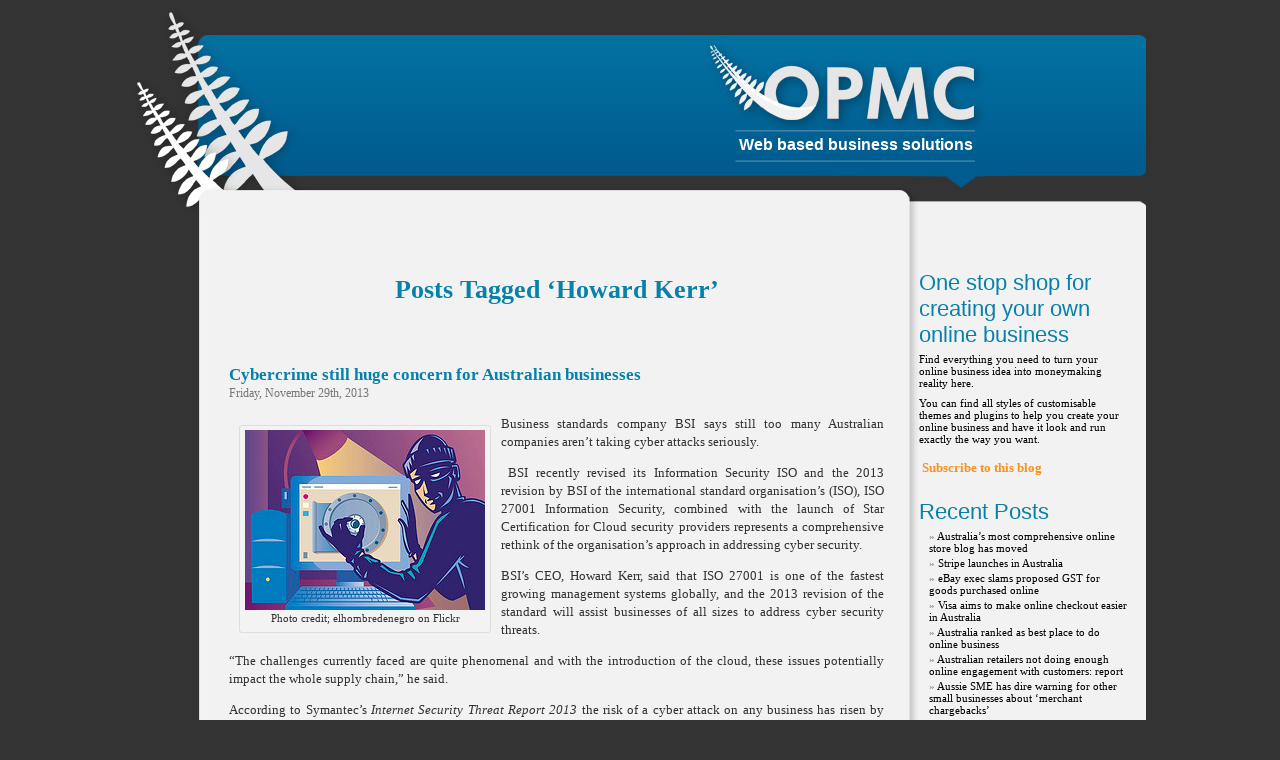

--- FILE ---
content_type: text/html; charset=UTF-8
request_url: https://blog.opmc.com.au/tag/howard-kerr/
body_size: 7566
content:
<!DOCTYPE html PUBLIC "-//W3C//DTD XHTML 1.0 Transitional//EN" "http://www.w3.org/TR/xhtml1/DTD/xhtml1-transitional.dtd">
<html xmlns="http://www.w3.org/1999/xhtml" lang="en-US">

<head profile="http://gmpg.org/xfn/11">
<meta http-equiv="Content-Type" content="text/html; charset=UTF-8" />

<title>Howard Kerr | OPMC Australia Blog</title>

<link rel="stylesheet" href="https://blog.opmc.com.au/wp-content/themes/opmc/style.css" type="text/css" media="screen" />
<link rel="alternate" type="application/rss+xml" title="OPMC Australia Blog RSS Feed" href="https://blog.opmc.com.au/feed/" />
<link rel="alternate" type="application/atom+xml" title="OPMC Australia Blog Atom Feed" href="https://blog.opmc.com.au/feed/atom/" />
<link rel="pingback" href="https://blog.opmc.com.au/xmlrpc.php" />

<link rel="alternate" type="application/rss+xml" title="OPMC Australia Blog &raquo; Howard Kerr Tag Feed" href="https://blog.opmc.com.au/tag/howard-kerr/feed/" />
<link rel='stylesheet' id='jetpack-widgets-css'  href='https://blog.opmc.com.au/wp-content/plugins/jetpack/modules/widgets/widgets.css?ver=20121003' type='text/css' media='all' />
<link rel='stylesheet' id='really_simple_share_style-css'  href='https://blog.opmc.com.au/wp-content/plugins/really-simple-facebook-twitter-share-buttons/style.css?ver=3.8.2' type='text/css' media='all' />
<script type='text/javascript' src='https://platform.twitter.com/widgets.js?ver=3.8.2'></script>
<script type='text/javascript' src='https://blog.opmc.com.au/wp-includes/js/jquery/jquery.js?ver=1.10.2'></script>
<script type='text/javascript' src='https://blog.opmc.com.au/wp-includes/js/jquery/jquery-migrate.min.js?ver=1.2.1'></script>
<link rel="EditURI" type="application/rsd+xml" title="RSD" href="https://blog.opmc.com.au/xmlrpc.php?rsd" />
<link rel="wlwmanifest" type="application/wlwmanifest+xml" href="https://blog.opmc.com.au/wp-includes/wlwmanifest.xml" /> 
<meta name="generator" content="WordPress 3.8.2" />

<!-- All in One SEO Pack 1.6.13.2 by Michael Torbert of Semper Fi Web Design[297,344] -->
<link rel="canonical" href="https://blog.opmc.com.au/tag/howard-kerr/" />
<!-- /all in one seo pack -->
<script type="text/javascript">
		  window.___gcfg = {lang: "en"};
		  (function() {
		    var po = document.createElement("script"); po.type = "text/javascript"; po.async = true;
		    po.src = "https://apis.google.com/js/plusone.js";
		    var s = document.getElementsByTagName("script")[0]; s.parentNode.insertBefore(po, s);
		  })();
		</script><script>
  (function(i,s,o,g,r,a,m){i['GoogleAnalyticsObject']=r;i[r]=i[r]||function(){
  (i[r].q=i[r].q||[]).push(arguments)},i[r].l=1*new Date();a=s.createElement(o),
  m=s.getElementsByTagName(o)[0];a.async=1;a.src=g;m.parentNode.insertBefore(a,m)
  })(window,document,'script','//www.google-analytics.com/analytics.js','ga');

  ga('create', 'UA-43700208-1', 'opmc.com.au');
  ga('send', 'pageview');

</script>
</head>
<body>
<div id="page">


<div id="header">	
		<a href="http://blog.opmc.com.au/"><span class="description">Web based business solutions</span></a>
</div>

	<div id="content" class="narrowcolumn">

		
 	   	  		<h2 class="pagetitle">Posts Tagged &#8216;Howard Kerr&#8217;</h2>
 	  

		<div class="navigation">
			<div class="alignleft"></div>
			<div class="alignright"></div>
		</div>

				<div class="post-2491 post type-post status-publish format-standard hentry category-australia category-business category-cybercrime category-e-mail-the-internet category-internet-usage category-online-business category-online-sales category-online-shopping category-online-stores category-selling-online category-technology tag-australia tag-bsi tag-business tag-cybercrime tag-howard-kerr tag-iso-27001 tag-online">
				<h3 id="post-2491"><a href="https://blog.opmc.com.au/2013/11/29/cybercrime-still-huge-concern-for-australian-businesses/" rel="bookmark" title="Permanent Link to Cybercrime still huge concern for Australian businesses">Cybercrime still huge concern for Australian businesses</a></h3>
				<small>Friday, November 29th, 2013</small>

				<div class="entry">
					<div id="attachment_2492" style="width: 250px" class="wp-caption alignleft"><a href="http://blog.opmc.com.au/wp-content/uploads/Burglar-elhombredenegro.jpg"><img class="size-full wp-image-2492" alt="Photo credit; elhombredenegro on Flickr" src="http://blog.opmc.com.au/wp-content/uploads/Burglar-elhombredenegro.jpg" width="240" height="180" /></a><p class="wp-caption-text">Photo credit; elhombredenegro on Flickr</p></div>
<p>Business standards company BSI says still too many Australian companies aren&#8217;t taking cyber attacks seriously.</p>
<div> BSI recently revised its Information Security ISO and the 2013 revision by BSI of the international standard organisation&#8217;s (ISO), ISO 27001 Information Security, combined with the launch of Star Certification for Cloud security providers represents a comprehensive rethink of the organisation&#8217;s approach in addressing cyber security.</div>
<p>BSI&#8217;s CEO, Howard Kerr, said that ISO 27001 is one of the fastest growing management systems globally, and the 2013 revision of the standard will assist businesses of all sizes to address cyber security threats.</p>
<p>&#8220;The challenges currently faced are quite phenomenal and with the introduction of the cloud, these issues potentially impact the whole supply chain,&#8221; he said.</p>
<p>According to Symantec&#8217;s <em>Internet Security Threat Report 2013</em> the risk of a cyber attack on any business has risen by 250% since 2010.</p>
<p>As <em>ARN</em> reported back in October Cyber crime costs Australians $1.06 billion, cyber crime cost Australian business $1.06bn in the last year, and affected 5 million people.</p>
<p>Businesses are now doubling their data every 1-2 years, which puts a strain on company infrastructure, and the employees that administer it. Plus, the move to Cloud computing has seen more and more companies putting commercially sensitive information outside the physical company premises &#8211; and into the unknown.</p>
<p>Kerr also cautioned that, with the rise of mobility and BYOD, these more flexible forms of working are producing even more security hazards.</p>
<p>&#8220;All of these developments are making information security increasingly difficult to manage with threats are growing in sophistication and impact and greater penalties being imposed by regulators for breaches and the risks associated with reputational damage,&#8221; said Kerr.</p>
<p>BSI certifies more than 3500 clients in Australia.</p>
<p>To read more on this story, click <a title="Cybercrime still huge concern for Australian businesses" href="http://news.idg.no/cw/art.cfm?id=4ACE5857-0AAD-6BD3-C4A1BD9F93D40369" target="_blank">here</a>.</p>
<div style="min-height:33px;" class="really_simple_share really_simple_share_button robots-nocontent snap_nopreview"><div class="really_simple_share_facebook_like" style="width:100px;"><iframe src="//www.facebook.com/plugins/like.php?href=https%3A%2F%2Fblog.opmc.com.au%2F2013%2F11%2F29%2Fcybercrime-still-huge-concern-for-australian-businesses%2F&amp;send=false&amp;layout=button_count&amp;width=100&amp;show_faces=false&amp;action=like&amp;colorscheme=light&amp;height=27&amp;locale=en_US" 
							scrolling="no" frameborder="0" style="border:none; overflow:hidden; width:100px; height:27px;" allowTransparency="true"></iframe></div><div class="really_simple_share_twitter" style="width:100px;"><a href="https://twitter.com/share" class="twitter-share-button" data-count="horizontal"  data-text="Cybercrime still huge concern for Australian businesses" data-url="https://blog.opmc.com.au/2013/11/29/cybercrime-still-huge-concern-for-australian-businesses/"  data-via=""  ></a></div><div class="really_simple_share_google1" style="width:80px;"><div class="g-plusone" data-size="medium" data-href="https://blog.opmc.com.au/2013/11/29/cybercrime-still-huge-concern-for-australian-businesses/" ></div></div></div>
		<div style="clear:both;"></div>				</div>

				<p class="postmetadata">Tags: <a href="https://blog.opmc.com.au/tag/australia/" rel="tag">Australia</a>, <a href="https://blog.opmc.com.au/tag/bsi/" rel="tag">BSI</a>, <a href="https://blog.opmc.com.au/tag/business/" rel="tag">business</a>, <a href="https://blog.opmc.com.au/tag/cybercrime/" rel="tag">cybercrime</a>, <a href="https://blog.opmc.com.au/tag/howard-kerr/" rel="tag">Howard Kerr</a>, <a href="https://blog.opmc.com.au/tag/iso-27001/" rel="tag">ISO 27001</a>, <a href="https://blog.opmc.com.au/tag/online/" rel="tag">online</a><br /> Posted in <a href="https://blog.opmc.com.au/category/australia/" title="View all posts in Australia" rel="category tag">Australia</a>, <a href="https://blog.opmc.com.au/category/business/" title="View all posts in business" rel="category tag">business</a>, <a href="https://blog.opmc.com.au/category/cybercrime/" title="View all posts in cybercrime" rel="category tag">cybercrime</a>, <a href="https://blog.opmc.com.au/category/e-mail-the-internet/" title="View all posts in E-mail &amp; the internet" rel="category tag">E-mail &amp; the internet</a>, <a href="https://blog.opmc.com.au/category/internet-usage/" title="View all posts in internet usage" rel="category tag">internet usage</a>, <a href="https://blog.opmc.com.au/category/online-business/" title="View all posts in online business" rel="category tag">online business</a>, <a href="https://blog.opmc.com.au/category/online-sales/" title="View all posts in Online Sales" rel="category tag">Online Sales</a>, <a href="https://blog.opmc.com.au/category/online-shopping/" title="View all posts in online shopping" rel="category tag">online shopping</a>, <a href="https://blog.opmc.com.au/category/online-stores/" title="View all posts in online stores" rel="category tag">online stores</a>, <a href="https://blog.opmc.com.au/category/selling-online/" title="View all posts in selling online" rel="category tag">selling online</a>, <a href="https://blog.opmc.com.au/category/technology/" title="View all posts in technology" rel="category tag">technology</a> |   <a href="https://blog.opmc.com.au/2013/11/29/cybercrime-still-huge-concern-for-australian-businesses/#respond" title="Comment on Cybercrime still huge concern for Australian businesses">No Comments &#187;</a></p>

			</div>

		
		<div class="navigation">
			<div class="alignleft"></div>
			<div class="alignright"></div>
		</div>
	
   <hr/>
<div id="footer">
	<p>
		<a href="http://blog.opmc.com.au">OPMC Limited</a> is proudly powered by <a href="http://www.wordpress.org/">WordPress</a><br />

Entries (RSS) and Comments (RSS). 
	</p>
</div>
	</div>
	<div id="sidebar">
		<ul>
			<li id="text-330270183" class="widget widget_text"><h2 class="widgettitle">One stop shop for creating your own online business</h2>			<div class="textwidget"><p><a href="http://plugins.opmc.com.au/" target="_blank">Find everything you need to turn your online business idea into moneymaking reality here.</p>
<p>You can find all styles of customisable themes and plugins to help you create your online business and have it look and run exactly the way you want.</a></p>
</div>
		</li><li id="text-330270181" class="widget widget_text">			<div class="textwidget"><p><a href="http://feeds2.feedburner.com/opmc" rel="alternate" type="application/rss+xml"><img src="http://www.feedburner.com/fb/images/pub/feed-icon16x16.png" alt="" style="vertical-align:middle;border:0"/></a>&nbsp;<a href="http://feeds2.feedburner.com/opmc" rel="alternate" type="application/rss+xml" style="color:#f8931f; font-weight:bold; font-size:13px;">Subscribe to this blog</a></p>

<p><a href="http://feeds2.feedburner.com/opmc"><img src="http://feeds2.feedburner.com/~fc/opmc?bg=99CCFF&amp;fg=444444&amp;anim=0" height="26" width="88" style="border:0" alt="" /></a></p>
</div>
		</li>		<li id="recent-posts-2" class="widget widget_recent_entries">		<h2 class="widgettitle">Recent Posts</h2>		<ul>
					<li>
				<a href="https://blog.opmc.com.au/2014/08/05/australias-most-comprehensive-online-store-blog-has-moved/">Australia&#8217;s most comprehensive online store blog has moved</a>
						</li>
					<li>
				<a href="https://blog.opmc.com.au/2014/08/04/stripe-launches-in-australia/">Stripe launches in Australia</a>
						</li>
					<li>
				<a href="https://blog.opmc.com.au/2014/08/01/ebay-exec-slams-proposed-gst-for-goods-purchased-online/">eBay exec slams proposed GST for goods purchased online</a>
						</li>
					<li>
				<a href="https://blog.opmc.com.au/2014/07/30/visa-aims-to-make-online-checkout-easier-in-australia/">Visa aims to make online checkout easier in Australia</a>
						</li>
					<li>
				<a href="https://blog.opmc.com.au/2014/07/28/australia-ranked-as-best-place-to-do-online-business/">Australia ranked as best place to do online business</a>
						</li>
					<li>
				<a href="https://blog.opmc.com.au/2014/07/25/australian-retailers-not-doing-enough-online-engagement-with-customers-report/">Australian retailers not doing enough online engagement with customers: report</a>
						</li>
					<li>
				<a href="https://blog.opmc.com.au/2014/07/23/aussie-sme-has-dire-warning-for-other-small-businesses-about-merchant-chargebacks/">Aussie SME has dire warning for other small businesses about &#8216;merchant chargebacks&#8217;</a>
						</li>
					<li>
				<a href="https://blog.opmc.com.au/2014/07/21/australian-big-businesses-increasingly-working-with-startups/">Australian big businesses increasingly working with startups</a>
						</li>
					<li>
				<a href="https://blog.opmc.com.au/2014/07/18/booktopia-goes-from-10-budget-to-40-million-business/">Booktopia goes from $10 budget to $40 million business</a>
						</li>
					<li>
				<a href="https://blog.opmc.com.au/2014/07/17/woothemes-introduces-woocommerce-iphone-app/">WooThemes introduces WooCommerce iPhone app</a>
						</li>
					<li>
				<a href="https://blog.opmc.com.au/2014/07/16/brisbane-times-reveals-11-biggest-ecommerce-mistakes/">Brisbane Times reveals 11 biggest ecommerce mistakes</a>
						</li>
					<li>
				<a href="https://blog.opmc.com.au/2014/07/14/oak-flats-woman-busted-for-dodgy-online-business-practices/">Oak Flats woman busted for dodgy online business practices</a>
						</li>
					<li>
				<a href="https://blog.opmc.com.au/2014/07/11/new-australia-only-crowdfunding-platform-launches/">New Australia-only crowdfunding platform launches</a>
						</li>
					<li>
				<a href="https://blog.opmc.com.au/2014/07/09/australia-missing-out-on-asian-e-commerce-boom-high-ranking-bank-exec-warns/">Australia missing out on Asian e-commerce boom, high ranking bank exec warns</a>
						</li>
					<li>
				<a href="https://blog.opmc.com.au/2014/07/07/entrepreneurs-unimpressed-with-governments-new-funding-plans/">Entrepreneurs unimpressed with government&#8217;s new funding plans</a>
						</li>
				</ul>
		</li><li id="archives-2" class="widget widget_archive"><h2 class="widgettitle">Archives</h2>		<ul>
			<li><a href='https://blog.opmc.com.au/2014/08/'>August 2014</a></li>
	<li><a href='https://blog.opmc.com.au/2014/07/'>July 2014</a></li>
	<li><a href='https://blog.opmc.com.au/2014/06/'>June 2014</a></li>
	<li><a href='https://blog.opmc.com.au/2014/05/'>May 2014</a></li>
	<li><a href='https://blog.opmc.com.au/2014/04/'>April 2014</a></li>
	<li><a href='https://blog.opmc.com.au/2014/03/'>March 2014</a></li>
	<li><a href='https://blog.opmc.com.au/2014/02/'>February 2014</a></li>
	<li><a href='https://blog.opmc.com.au/2014/01/'>January 2014</a></li>
	<li><a href='https://blog.opmc.com.au/2013/12/'>December 2013</a></li>
	<li><a href='https://blog.opmc.com.au/2013/11/'>November 2013</a></li>
	<li><a href='https://blog.opmc.com.au/2013/10/'>October 2013</a></li>
	<li><a href='https://blog.opmc.com.au/2013/09/'>September 2013</a></li>
	<li><a href='https://blog.opmc.com.au/2013/08/'>August 2013</a></li>
	<li><a href='https://blog.opmc.com.au/2013/07/'>July 2013</a></li>
	<li><a href='https://blog.opmc.com.au/2013/06/'>June 2013</a></li>
	<li><a href='https://blog.opmc.com.au/2013/05/'>May 2013</a></li>
	<li><a href='https://blog.opmc.com.au/2013/04/'>April 2013</a></li>
	<li><a href='https://blog.opmc.com.au/2013/03/'>March 2013</a></li>
	<li><a href='https://blog.opmc.com.au/2013/02/'>February 2013</a></li>
	<li><a href='https://blog.opmc.com.au/2013/01/'>January 2013</a></li>
	<li><a href='https://blog.opmc.com.au/2012/12/'>December 2012</a></li>
	<li><a href='https://blog.opmc.com.au/2012/11/'>November 2012</a></li>
	<li><a href='https://blog.opmc.com.au/2012/10/'>October 2012</a></li>
	<li><a href='https://blog.opmc.com.au/2012/09/'>September 2012</a></li>
	<li><a href='https://blog.opmc.com.au/2012/08/'>August 2012</a></li>
	<li><a href='https://blog.opmc.com.au/2012/07/'>July 2012</a></li>
	<li><a href='https://blog.opmc.com.au/2012/04/'>April 2012</a></li>
	<li><a href='https://blog.opmc.com.au/2012/03/'>March 2012</a></li>
	<li><a href='https://blog.opmc.com.au/2012/02/'>February 2012</a></li>
	<li><a href='https://blog.opmc.com.au/2012/01/'>January 2012</a></li>
	<li><a href='https://blog.opmc.com.au/2011/12/'>December 2011</a></li>
	<li><a href='https://blog.opmc.com.au/2011/11/'>November 2011</a></li>
	<li><a href='https://blog.opmc.com.au/2011/10/'>October 2011</a></li>
	<li><a href='https://blog.opmc.com.au/2011/09/'>September 2011</a></li>
	<li><a href='https://blog.opmc.com.au/2011/08/'>August 2011</a></li>
	<li><a href='https://blog.opmc.com.au/2011/07/'>July 2011</a></li>
	<li><a href='https://blog.opmc.com.au/2011/06/'>June 2011</a></li>
	<li><a href='https://blog.opmc.com.au/2011/05/'>May 2011</a></li>
	<li><a href='https://blog.opmc.com.au/2011/04/'>April 2011</a></li>
	<li><a href='https://blog.opmc.com.au/2011/03/'>March 2011</a></li>
	<li><a href='https://blog.opmc.com.au/2011/02/'>February 2011</a></li>
	<li><a href='https://blog.opmc.com.au/2011/01/'>January 2011</a></li>
	<li><a href='https://blog.opmc.com.au/2010/12/'>December 2010</a></li>
	<li><a href='https://blog.opmc.com.au/2010/11/'>November 2010</a></li>
	<li><a href='https://blog.opmc.com.au/2010/10/'>October 2010</a></li>
	<li><a href='https://blog.opmc.com.au/2010/09/'>September 2010</a></li>
	<li><a href='https://blog.opmc.com.au/2010/08/'>August 2010</a></li>
	<li><a href='https://blog.opmc.com.au/2010/07/'>July 2010</a></li>
	<li><a href='https://blog.opmc.com.au/2010/06/'>June 2010</a></li>
	<li><a href='https://blog.opmc.com.au/2010/05/'>May 2010</a></li>
	<li><a href='https://blog.opmc.com.au/2009/10/'>October 2009</a></li>
	<li><a href='https://blog.opmc.com.au/2009/08/'>August 2009</a></li>
	<li><a href='https://blog.opmc.com.au/2009/05/'>May 2009</a></li>
	<li><a href='https://blog.opmc.com.au/2009/04/'>April 2009</a></li>
	<li><a href='https://blog.opmc.com.au/2009/03/'>March 2009</a></li>
	<li><a href='https://blog.opmc.com.au/2009/02/'>February 2009</a></li>
	<li><a href='https://blog.opmc.com.au/2009/01/'>January 2009</a></li>
	<li><a href='https://blog.opmc.com.au/2008/12/'>December 2008</a></li>
	<li><a href='https://blog.opmc.com.au/2008/11/'>November 2008</a></li>
	<li><a href='https://blog.opmc.com.au/2008/09/'>September 2008</a></li>
	<li><a href='https://blog.opmc.com.au/2008/06/'>June 2008</a></li>
	<li><a href='https://blog.opmc.com.au/2008/05/'>May 2008</a></li>
	<li><a href='https://blog.opmc.com.au/2008/03/'>March 2008</a></li>
	<li><a href='https://blog.opmc.com.au/2008/02/'>February 2008</a></li>
	<li><a href='https://blog.opmc.com.au/2007/12/'>December 2007</a></li>
	<li><a href='https://blog.opmc.com.au/2007/10/'>October 2007</a></li>
	<li><a href='https://blog.opmc.com.au/2007/09/'>September 2007</a></li>
	<li><a href='https://blog.opmc.com.au/2007/08/'>August 2007</a></li>
	<li><a href='https://blog.opmc.com.au/2007/07/'>July 2007</a></li>
	<li><a href='https://blog.opmc.com.au/2007/06/'>June 2007</a></li>
	<li><a href='https://blog.opmc.com.au/2007/05/'>May 2007</a></li>
	<li><a href='https://blog.opmc.com.au/2007/04/'>April 2007</a></li>
		</ul>
</li><li id="linkcat-2" class="widget widget_links"><h2 class="widgettitle">Blogroll</h2>
	<ul class='xoxo blogroll'>
<li><a href="http://www.backups.co.nz" title="Backup solutions in New Zealand">BackUps</a></li>
<li><a href="http://www.ironkey.net.au" rel="me" title="By Ironkey Online" target="_blank">Buy Ironkey Online in AUS</a></li>
<li><a href="http://www.ironkey.net.nz" title="www.ironkey.net.nz &#8211; buy ironkey New Zealand">Buy Ironkey Online in NZ</a></li>
<li><a href="http://www.getprotection.com.au" rel="me" target="_blank">Buy Secure Storage Online</a></li>
<li><a href="http://www.informant.me" rel="me" title="Informant &#8211; Keep your customers">Informant &#8211; Keep your customers</a></li>
<li><a href="http://www.opmc.com.au" rel="me" title="OPMC Australia homepage">OPMC Australia homepage</a></li>
<li><a href="http://www.opmc.co.nz" rel="me" title="OPMC New Zealand Homepage" target="_blank">OPMC New Zealand</a></li>
<li><a href="http://blog.opmc.co.nz" rel="me" title="OPMC New Zealand&#8217;s Blog" target="_blank">Our New Zealand Blog</a></li>

	</ul>
</li>
<li id="tag_cloud-2" class="widget widget_tag_cloud"><h2 class="widgettitle">Tags</h2><div class="tagcloud"><a href='https://blog.opmc.com.au/tag/apple/' class='tag-link-9' title='11 topics' style='font-size: 12.09756097561pt;'>apple</a>
<a href='https://blog.opmc.com.au/tag/australia/' class='tag-link-28' title='167 topics' style='font-size: 21.914634146341pt;'>Australia</a>
<a href='https://blog.opmc.com.au/tag/business/' class='tag-link-29' title='172 topics' style='font-size: 22pt;'>business</a>
<a href='https://blog.opmc.com.au/tag/design/' class='tag-link-16' title='3 topics' style='font-size: 8pt;'>design</a>
<a href='https://blog.opmc.com.au/tag/ebay/' class='tag-link-33' title='3 topics' style='font-size: 8pt;'>Ebay</a>
<a href='https://blog.opmc.com.au/tag/ecommerce/' class='tag-link-221' title='7 topics' style='font-size: 10.560975609756pt;'>ecommerce</a>
<a href='https://blog.opmc.com.au/tag/entrepreneur/' class='tag-link-811' title='4 topics' style='font-size: 8.8536585365854pt;'>entrepreneur</a>
<a href='https://blog.opmc.com.au/tag/entrepreneurship/' class='tag-link-812' title='5 topics' style='font-size: 9.5365853658537pt;'>entrepreneurship</a>
<a href='https://blog.opmc.com.au/tag/facebook/' class='tag-link-82' title='15 topics' style='font-size: 13.121951219512pt;'>Facebook</a>
<a href='https://blog.opmc.com.au/tag/freelancer-com/' class='tag-link-278' title='5 topics' style='font-size: 9.5365853658537pt;'>Freelancer.com</a>
<a href='https://blog.opmc.com.au/tag/google/' class='tag-link-90' title='7 topics' style='font-size: 10.560975609756pt;'>Google</a>
<a href='https://blog.opmc.com.au/tag/innovation/' class='tag-link-99' title='3 topics' style='font-size: 8pt;'>innovation</a>
<a href='https://blog.opmc.com.au/tag/internet/' class='tag-link-52' title='8 topics' style='font-size: 10.987804878049pt;'>internet</a>
<a href='https://blog.opmc.com.au/tag/ipad/' class='tag-link-131' title='3 topics' style='font-size: 8pt;'>iPad</a>
<a href='https://blog.opmc.com.au/tag/iphone/' class='tag-link-10' title='7 topics' style='font-size: 10.560975609756pt;'>iphone</a>
<a href='https://blog.opmc.com.au/tag/melbourne/' class='tag-link-546' title='7 topics' style='font-size: 10.560975609756pt;'>Melbourne</a>
<a href='https://blog.opmc.com.au/tag/microsoft/' class='tag-link-57' title='4 topics' style='font-size: 8.8536585365854pt;'>Microsoft</a>
<a href='https://blog.opmc.com.au/tag/new-south-wales/' class='tag-link-548' title='10 topics' style='font-size: 11.756097560976pt;'>New South Wales</a>
<a href='https://blog.opmc.com.au/tag/new-technology/' class='tag-link-23' title='3 topics' style='font-size: 8pt;'>new technology</a>
<a href='https://blog.opmc.com.au/tag/online/' class='tag-link-194' title='143 topics' style='font-size: 21.317073170732pt;'>online</a>
<a href='https://blog.opmc.com.au/tag/online-business/' class='tag-link-175' title='5 topics' style='font-size: 9.5365853658537pt;'>online business</a>
<a href='https://blog.opmc.com.au/tag/online-sales-2/' class='tag-link-171' title='5 topics' style='font-size: 9.5365853658537pt;'>online sales</a>
<a href='https://blog.opmc.com.au/tag/opmc/' class='tag-link-4' title='5 topics' style='font-size: 9.5365853658537pt;'>OPMC</a>
<a href='https://blog.opmc.com.au/tag/paypal/' class='tag-link-31' title='4 topics' style='font-size: 8.8536585365854pt;'>Paypal</a>
<a href='https://blog.opmc.com.au/tag/perth/' class='tag-link-666' title='5 topics' style='font-size: 9.5365853658537pt;'>Perth</a>
<a href='https://blog.opmc.com.au/tag/privacy/' class='tag-link-39' title='5 topics' style='font-size: 9.5365853658537pt;'>privacy</a>
<a href='https://blog.opmc.com.au/tag/queensland/' class='tag-link-121' title='3 topics' style='font-size: 8pt;'>Queensland</a>
<a href='https://blog.opmc.com.au/tag/sales/' class='tag-link-200' title='5 topics' style='font-size: 9.5365853658537pt;'>sales</a>
<a href='https://blog.opmc.com.au/tag/security/' class='tag-link-26' title='4 topics' style='font-size: 8.8536585365854pt;'>security</a>
<a href='https://blog.opmc.com.au/tag/shopping/' class='tag-link-193' title='4 topics' style='font-size: 8.8536585365854pt;'>shopping</a>
<a href='https://blog.opmc.com.au/tag/singapore/' class='tag-link-32' title='3 topics' style='font-size: 8pt;'>Singapore</a>
<a href='https://blog.opmc.com.au/tag/social-media/' class='tag-link-174' title='4 topics' style='font-size: 8.8536585365854pt;'>social media</a>
<a href='https://blog.opmc.com.au/tag/south-australia/' class='tag-link-835' title='4 topics' style='font-size: 8.8536585365854pt;'>South Australia</a>
<a href='https://blog.opmc.com.au/tag/startup/' class='tag-link-919' title='5 topics' style='font-size: 9.5365853658537pt;'>startup</a>
<a href='https://blog.opmc.com.au/tag/sydney/' class='tag-link-654' title='7 topics' style='font-size: 10.560975609756pt;'>Sydney</a>
<a href='https://blog.opmc.com.au/tag/technology/' class='tag-link-20' title='5 topics' style='font-size: 9.5365853658537pt;'>technology</a>
<a href='https://blog.opmc.com.au/tag/theme/' class='tag-link-210' title='8 topics' style='font-size: 10.987804878049pt;'>theme</a>
<a href='https://blog.opmc.com.au/tag/twitter/' class='tag-link-119' title='4 topics' style='font-size: 8.8536585365854pt;'>Twitter</a>
<a href='https://blog.opmc.com.au/tag/victoria/' class='tag-link-639' title='4 topics' style='font-size: 8.8536585365854pt;'>Victoria</a>
<a href='https://blog.opmc.com.au/tag/visa/' class='tag-link-88' title='3 topics' style='font-size: 8pt;'>Visa</a>
<a href='https://blog.opmc.com.au/tag/website/' class='tag-link-118' title='8 topics' style='font-size: 10.987804878049pt;'>website</a>
<a href='https://blog.opmc.com.au/tag/western-australia/' class='tag-link-667' title='7 topics' style='font-size: 10.560975609756pt;'>Western Australia</a>
<a href='https://blog.opmc.com.au/tag/woocommerce/' class='tag-link-197' title='19 topics' style='font-size: 13.975609756098pt;'>woocommerce</a>
<a href='https://blog.opmc.com.au/tag/woothemes/' class='tag-link-217' title='14 topics' style='font-size: 12.951219512195pt;'>woothemes</a>
<a href='https://blog.opmc.com.au/tag/wordpress/' class='tag-link-191' title='8 topics' style='font-size: 10.987804878049pt;'>wordpress</a></div>
</li><li id="text-330270182" class="widget widget_text"><h2 class="widgettitle">Social</h2>			<div class="textwidget"><iframe src="//www.facebook.com/plugins/likebox.php?href=https%3A%2F%2Fwww.facebook.com%2Fopmc.au&amp;width=210&amp;height=290&amp;show_faces=true&amp;colorscheme=light&amp;stream=false&amp;show_border=true&amp;header=true&amp;appId=158827930854183" scrolling="no" frameborder="0" style="border:none; overflow:hidden; width:210px; height:290px;" allowTransparency="true"></iframe></div>
		</li>		</ul>
	</div>

<div style="clear:both"></div>
</div>

<!-- Gorgeous design by Michael Heilemann - http://binarybonsai.com/kubrick/ -->

			<div style="display:none">
	</div>
<script type='text/javascript' src='https://s0.wp.com/wp-content/js/devicepx-jetpack.js?ver=202604'></script>
<script type='text/javascript' src='https://secure.gravatar.com/js/gprofiles.js?ver=2026Janaa'></script>
<script type='text/javascript'>
/* <![CDATA[ */
var WPGroHo = {"my_hash":""};
/* ]]> */
</script>
<script type='text/javascript' src='https://blog.opmc.com.au/wp-content/plugins/jetpack/modules/wpgroho.js?ver=3.8.2'></script>

	<script src="https://stats.wordpress.com/e-202604.js" type="text/javascript"></script>
	<script type="text/javascript">
	st_go({v:'ext',j:'1:2.2.10',blog:'53120306',post:'0',tz:'12'});
	var load_cmc = function(){linktracker_init(53120306,0,2);};
	if ( typeof addLoadEvent != 'undefined' ) addLoadEvent(load_cmc);
	else load_cmc();
	</script></body>
</html>


--- FILE ---
content_type: text/html; charset=utf-8
request_url: https://accounts.google.com/o/oauth2/postmessageRelay?parent=https%3A%2F%2Fblog.opmc.com.au&jsh=m%3B%2F_%2Fscs%2Fabc-static%2F_%2Fjs%2Fk%3Dgapi.lb.en.2kN9-TZiXrM.O%2Fd%3D1%2Frs%3DAHpOoo_B4hu0FeWRuWHfxnZ3V0WubwN7Qw%2Fm%3D__features__
body_size: 162
content:
<!DOCTYPE html><html><head><title></title><meta http-equiv="content-type" content="text/html; charset=utf-8"><meta http-equiv="X-UA-Compatible" content="IE=edge"><meta name="viewport" content="width=device-width, initial-scale=1, minimum-scale=1, maximum-scale=1, user-scalable=0"><script src='https://ssl.gstatic.com/accounts/o/2580342461-postmessagerelay.js' nonce="b1UzZzEo4OaWTJ3VnT7kOA"></script></head><body><script type="text/javascript" src="https://apis.google.com/js/rpc:shindig_random.js?onload=init" nonce="b1UzZzEo4OaWTJ3VnT7kOA"></script></body></html>

--- FILE ---
content_type: text/plain
request_url: https://www.google-analytics.com/j/collect?v=1&_v=j102&a=211764702&t=pageview&_s=1&dl=https%3A%2F%2Fblog.opmc.com.au%2Ftag%2Fhoward-kerr%2F&ul=en-us%40posix&dt=Howard%20Kerr%20%7C%20OPMC%20Australia%20Blog&sr=1280x720&vp=1280x720&_u=IEBAAAABAAAAACAAI~&jid=167500755&gjid=17991945&cid=105916788.1769001222&tid=UA-43700208-1&_gid=1681799627.1769001222&_r=1&_slc=1&z=787442647
body_size: -451
content:
2,cG-9X4SEB8LF5